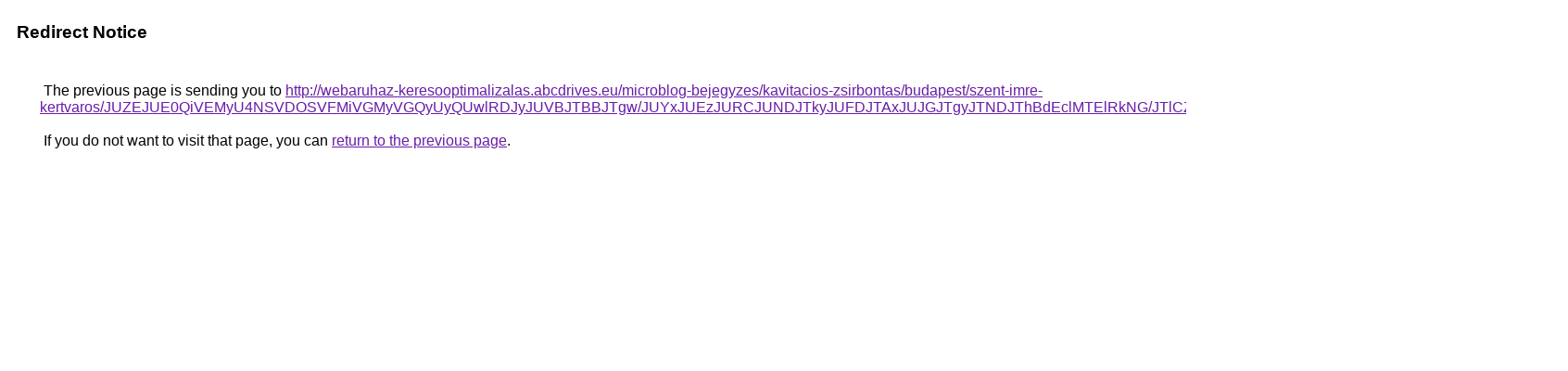

--- FILE ---
content_type: text/html; charset=UTF-8
request_url: https://images.google.co.zm/url?q=http%3A%2F%2Fwebaruhaz-keresooptimalizalas.abcdrives.eu%2Fmicroblog-bejegyzes%2Fkavitacios-zsirbontas%2Fbudapest%2Fszent-imre-kertvaros%2FJUZEJUE0QiVEMyU4NSVDOSVFMiVGMyVGQyUyQUwlRDJyJUVBJTBBJTgw%2FJUYxJUEzJURCJUNDJTkyJUFDJTAxJUJGJTgyJTNDJThBdEclMTElRkNG%2FJTlCZ1clMjJBJTkyJTNBJUQ3JUQ3bFg5Ym4lMDclMEM%253D%2F
body_size: 556
content:
<html lang="en"><head><meta http-equiv="Content-Type" content="text/html; charset=UTF-8"><title>Redirect Notice</title><style>body,div,a{font-family:Roboto,Arial,sans-serif}body{background-color:var(--xhUGwc);margin-top:3px}div{color:var(--YLNNHc)}a:link{color:#681da8}a:visited{color:#681da8}a:active{color:#ea4335}div.mymGo{border-top:1px solid var(--gS5jXb);border-bottom:1px solid var(--gS5jXb);background:var(--aYn2S);margin-top:1em;width:100%}div.aXgaGb{padding:0.5em 0;margin-left:10px}div.fTk7vd{margin-left:35px;margin-top:35px}</style></head><body><div class="mymGo"><div class="aXgaGb"><font style="font-size:larger"><b>Redirect Notice</b></font></div></div><div class="fTk7vd">&nbsp;The previous page is sending you to <a href="http://webaruhaz-keresooptimalizalas.abcdrives.eu/microblog-bejegyzes/kavitacios-zsirbontas/budapest/szent-imre-kertvaros/JUZEJUE0QiVEMyU4NSVDOSVFMiVGMyVGQyUyQUwlRDJyJUVBJTBBJTgw/JUYxJUEzJURCJUNDJTkyJUFDJTAxJUJGJTgyJTNDJThBdEclMTElRkNG/JTlCZ1clMjJBJTkyJTNBJUQ3JUQ3bFg5Ym4lMDclMEM%3D/">http://webaruhaz-keresooptimalizalas.abcdrives.eu/microblog-bejegyzes/kavitacios-zsirbontas/budapest/szent-imre-kertvaros/JUZEJUE0QiVEMyU4NSVDOSVFMiVGMyVGQyUyQUwlRDJyJUVBJTBBJTgw/JUYxJUEzJURCJUNDJTkyJUFDJTAxJUJGJTgyJTNDJThBdEclMTElRkNG/JTlCZ1clMjJBJTkyJTNBJUQ3JUQ3bFg5Ym4lMDclMEM%3D/</a>.<br><br>&nbsp;If you do not want to visit that page, you can <a href="#" id="tsuid_YuMtaZ7mL56lptQPpIiBmQI_1">return to the previous page</a>.<script nonce="SxlVbP4Q3Vvmk8O7cWUZeg">(function(){var id='tsuid_YuMtaZ7mL56lptQPpIiBmQI_1';(function(){document.getElementById(id).onclick=function(){window.history.back();return!1};}).call(this);})();(function(){var id='tsuid_YuMtaZ7mL56lptQPpIiBmQI_1';var ct='originlink';var oi='unauthorizedredirect';(function(){document.getElementById(id).onmousedown=function(){var b=document&&document.referrer,a="encodeURIComponent"in window?encodeURIComponent:escape,c="";b&&(c=a(b));(new Image).src="/url?sa=T&url="+c+"&oi="+a(oi)+"&ct="+a(ct);return!1};}).call(this);})();</script><br><br><br></div></body></html>